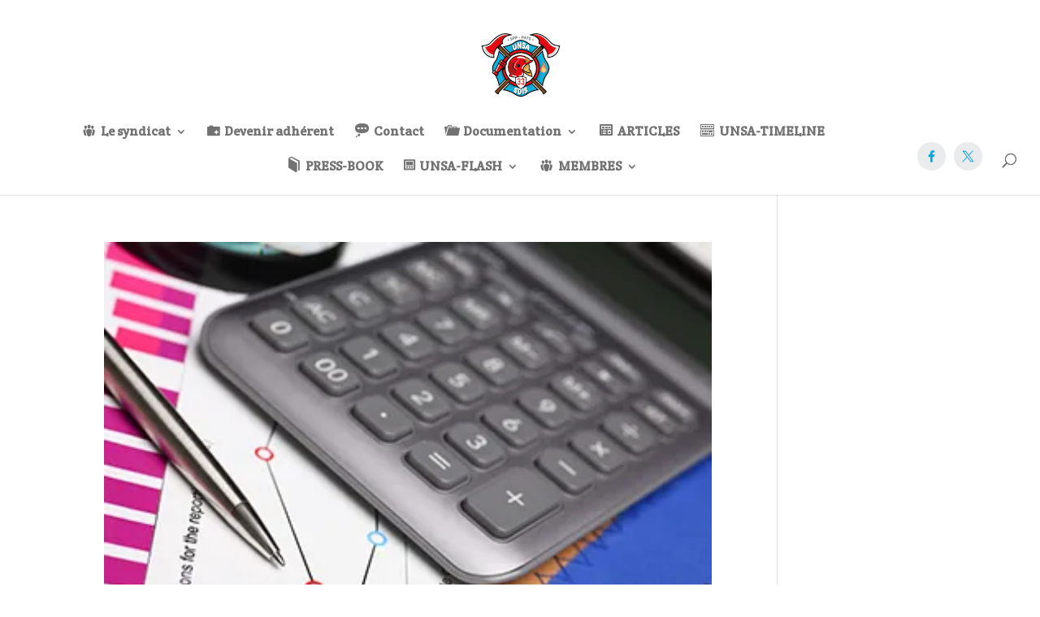

--- FILE ---
content_type: text/css
request_url: https://unsa-sdis33.fr/wp-content/plugins/wp-timelines/css/style.css?ver=7468cb54e881cf6a18783edec55a6887
body_size: 7520
content:
@charset "utf-8";
/* Clearfix */
.exclearfix:before, .exclearfix:after { content: " "; display: table; }
.exclearfix:after { clear: both; }
/*----Basic----*/
.wpex-timeline-list,
.wpex{ font-family:'Source Sans Pro', sans-serif; 
	background-size: cover;
    background-position: top center;
}
.wpex a:focus,
.wpex-timeline-list a:focus{outline:none !important;}
.wpex h2,
.wpex h2 a,
.wpex .timeline-details h2,
.wpex .timeline-details h2{ font-size:20px; font-weight:normal;}
.wpex .wpex-dates a,
.wpex h2,
.wpex h2 a,
.wpex-single-timeline h1.tl-title,
.wpex .timeline-details h2,
.extl-lb .gslide-description.description-right h3,
.wpex .timeline-details h2{font-weight:normal; font-family:'Oswald', sans-serif}
.timeline-details,
.timeline-media{ position:relative; box-sizing:border-box;}
.timeline-media i{ 
	position:absolute;
	top:50%;
	left:50%;
	font-size:18px;
	width:35px;
	height:35px;
	text-align:center;
	line-height:35px;
	border-radius:2px;
	color:#FFFFFF;
	margin-top:-17px;
	margin-left:-17px;
	opacity:0;
	transition:all .3s;
}
.timeline-media:hover i{ opacity:1}
.wpex a:focus{ outline:none !important}
/*----Timeline listing----*/
.wpex-timeline-list .wpex.wpex-timeline,
.wpex-timeline {
	margin: 30px 0 0 0;
	padding: 0;
	list-style: none;
	position: relative;
} 
.wpex-timeline-list ul.wpex-timeline > li,
.wpex-timeline > li{ position:relative; padding-bottom:60px; margin-bottom:-30px; margin-left:0; margin-right:0; list-style: none;}
.wpex-timeline > li:first-child:before{
	content: '';
    position: absolute;
    top: -50px;
    width: 4px;
    background: #E9E9E9;
    left: 150px;
    margin-left: -8px;
	z-index:1;
	height:95px;
}
.wpex-timeline > li:after{
	content: '';
    position: absolute;
    top: 0;
    bottom: 0;
    width: 4px;
    background: #E9E9E9;
    left: 150px;
    margin-left: -8px;
	z-index:1;
	display:block;
}
.no-more.no-end .wpex-timeline > li:last-child:after{ display:none;}
/* The line */
.wpex-timeline:before {
	content: '';
	position: absolute;
	top: 0;
	bottom: 0;
	width: 8px;
	left: 20%;
	margin-left: -8px;
}
.wpex-timeline > li:last-child{ padding-bottom:30px;}
.wpex-timeline-icon{ z-index:9;}
/* The date/time */
.wpex-timeline > li .wpex-timeline-time {
	display: block;
	width: 200px;
	padding-right: 80px;
	position: absolute;
	text-align:center;
	margin-top:-5px;
}
.wpex-timeline > li .wpex-timeline-time span { display: block;}

.wpex-timeline > li .wpex-timeline-time span.info-h {
	font-size: 12px;
	color: #9c9c9c;
}
.wpex-timeline > li .wpex-timeline-time .info-img{
	height: 80px;
    width: 80px;
    border-radius: 2px;
    overflow: hidden;
	display:inline-block;
	box-shadow: 0 0 0 1px rgba(0,0,0,0.15);
	border: 3px solid #fff;
}
.wpex-timeline > li .wpex-timeline-time span:first-child img{ height:100%; width:auto; max-width: none;}
.wpex-timeline > li .wpex-timeline-time span:last-child {
	font-size: 20px;
	color: #00BCD4;
}
.wpex-timeline > li:nth-child(odd) .wpex-timeline-time span:last-child {}
/* --Right content-- */
.wpex-timeline > li .wpex-timeline-label {
	margin: 0 0 0 200px;
	background: #fff;
	color: #101010;
	padding: 27px 30px;
	font-size: 13px;
	font-weight: 300;
	line-height: 1.4;
	position: relative;
	border-radius: 3px;
	webkit-box-shadow: 0 1px 1px 0 rgba(0,0,0,0.15);
    box-shadow: 0 1px 1px 0 rgba(0,0,0,0.15);
	border: 1px solid rgba(0,0,0,0.15);
	border-left:4px solid #00BCD4;
}
.wpex-timeline > li .wpex-timeline-label .timeline-media{ width:33%; display:inline-block; float:left}
.wpex-timeline > li .wpex-timeline-label .timeline-media + div{ width:67%; display:inline-block; float:left; padding-left:15px;}
.wpex-timeline > li .wpex-timeline-label p + .wptl-more-meta{ margin-top:15px;}
.wpex-timeline-list .wpex-timeline > li .wpex-timeline-label .tlct-shortdes > p,
.wpex-timeline-list .wpex-timeline > li .wpex-timeline-label .timeline-details > p{ margin-bottom:0;}
.wpex-timeline > li .wpex-timeline-label h2 a{ text-decoration:none; box-shadow: none; color:#101010}
/* The triangle */
.show-wide_img .wpex-timeline > li .wpex-timeline-time span.tll-date:before,
.wpex-timeline > li .wpex-timeline-label:before {
	right: 100%;
	border: solid transparent;
	content: " ";
	height: 0;
	width: 0;
	position: absolute;
	pointer-events: none;
	border-right-color: #00BCD4;
	border-width: 12px;
	top: 10px;
}
/* The icons */
.wpex-timeline > li .wpex-timeline-icon .fa {
	width: 40px;
	height: 40px;
	speak: none;
	font-style: normal;
	font-variant: normal;
	text-transform: none;
	font-size: 25px;
	line-height: 40px;
	-webkit-font-smoothing: antialiased;
	position: absolute;
	background: #00BCD4;
	color: #fff;
	border-radius: 50%;
	box-shadow: 0 0 0 3px #E9E9E9;
	text-align: center;
	left: 150px;
	top: 0;
	margin: 0 0 0 -25px;
	z-index:9;
}
.wpex-timeline > li .wpex-timeline-time a{ box-shadow:none; text-decoration:none;}
/*-- Center alignment --*/
.wpex-timeline.style-center > li .wpex-timeline-icon .fa{ margin-left:-20px}
.wpex-timeline.style-center > li:after,
.wpex-timeline.style-center > li:first-child:before{ margin-left:-3px;}
.wpex-timeline > li .wpex-timeline-label .timeline-details > p{ line-height:1.6; margin-top: 8px; margin-bottom:15px;}
/*-- Style icon only--*/
.wpex-timeline-list.show-icon .wpex-timeline > li:after,
.wpex-timeline-list.show-icon .wpex-timeline > li:first-child:before{ width:3px; background-color:#00BCD4;}
.wpex-timeline-list.show-icon li .wpex-timeline-time .info-img{ display:none}
.wpex-timeline-list.show-icon li .wpex-timeline-icon .fa{ width:15px; height:15px; box-shadow:0 0 0 2px #fff; margin-left:-14px; background-color:#00BCD4; top: 30px; line-height:.3; font-size:50px;}
.wpex-timeline-list.show-icon li .wpex-timeline-icon .fa.no-icon{ font-size:60px;}
.wpex-timeline-list li .wpex-timeline-icon .fa.no-icon:before,
.wpex-timeline-list.show-icon li .wpex-timeline-icon .fa.no-icon:before{ color:transparent;}
.wpex-timeline-list.show-icon .wpex-timeline > li .wpex-timeline-label:before{ top:23px}
.wpex-timeline-list.show-icon li .wpex-timeline-icon .fa:before{ margin-left:-120px; color:#00BCD4; }
.wpex-timeline-list.show-icon .wpex-timeline > li .wpex-timeline-label{ border-left: 1px solid rgba(0,0,0,0.15)}
.wpex-timeline-list.show-icon .wpex-timeline > li .wpex-timeline-label:after {
    position: absolute;
    top: 24px;
    left: -11px;
    display: inline-block;
    border-top: 11px solid transparent;
    border-left: 11px solid #fff;
    border-right: 0 solid #fff;
    border-bottom: 11px solid transparent;
    border-left-width: 0;
    border-right-width: 11px;
    content: " ";
}
.wpex-timeline-list.show-icon .wpex-timeline > li .wpex-timeline-label:before{ border-right-color: rgba(0,0,0,0.15);}
.wpex-timeline-list.left-tl .wpex-timeline > li .wpex-content-left,
.wpex-timeline-list.show-icon .wpex-timeline > li .wpex-content-left{ float:left; width:40%; margin-top:-5px;}
.wpex-timeline-list.show-icon .wpex-timeline > li .wpex-content-left .wpex-leftdate + a{ margin-top:10px}
.wpex-timeline-list.show-icon .wpex-timeline.style-center > li .wpex-content-left .wpex-leftdate{padding: 15px 30px; background:#00BCD4; border-top-left-radius: 3px; border-top-right-radius: 3px; color:#FFFFFF;}
.wpex-timeline-list.left-tl .wpex-timeline > li .wpex-content-left + .timeline-details,
.wpex-timeline-list.show-icon .wpex-timeline > li .wpex-content-left + .timeline-details{ float:right; width:60%; padding-left:30px;}
.wpex-timeline-list.show-icon .wpex-timeline > li .wpex-content-left .tlday{ font-size:70px; float:left; line-height:1; margin-top:-5px; margin-right:15px}
.wpex-timeline-list.show-icon .wpex-timeline > li .wpex-content-left .wpex-leftdate div span{ line-height:1.3; font-size:24px;}
.wpex-timeline-list.show-icon .wpex-timeline > li .wpex-content-left .wpex-leftdate div span:first-child{ display:block; font-size:16px; margin-bottom:3px; padding-top:3px;}
@media(max-width:767px){
    .wpex-timeline-list.left-tl .wpex-timeline > li .wpex-content-left + .timeline-details, 
    .wpex-timeline-list.show-icon .wpex-timeline > li .wpex-content-left + .timeline-details,
	.wpex-timeline-list.left-tl .wpex-timeline > li .wpex-content-left, 
	.wpex-timeline-list .wpex-timeline > li .wpex-content-lef{ width:100%; padding:0}
}
.wpex-timeline-list.show-icon .wpex-timeline.style-center > li .wpex-timeline-label:after{border-right-color:#00BCD4;}
.wpex-timeline-list.show-icon .style-center > li .wpex-content-left + .timeline-details,
.wpex-timeline-list.show-icon .style-center > li .wpex-content-left{ width:100%; display:inline-block; padding-left:0}
.wpex-timeline-list.show-icon .style-center > li .wpex-content-left + .timeline-details{ margin-bottom:7px;}
.wpex-timeline-list.show-icon .style-center > li .wpex-timeline-label{ padding:0}
.wpex-timeline-list.show-icon .style-center > li .wpex-timeline-label .timeline-details{ padding:17px 30px;}
.wpex-timeline-list.show-icon .style-center > li .wpex-content-left{ margin:0; margin-bottom:10px;}
.wpex-timeline-list.show-icon .style-center .timeline-details .img-left{ display:inline-block; width:40%; float:left; margin:0 20px 5px 0; box-shadow:none;}
.wpex-timeline-list.show-icon li .wpex-content-left .info-img img,
.wpex-timeline-list.show-icon .timeline-details .img-left img{ border-radius:2px;}
.wpex-timeline-list.show-icon .style-center li .wpex-timeline-icon .fa{ margin-left:-9px;}
.wpex-timeline-list.show-icon .style-center > li:nth-child(odd) .wpex-timeline-label{border: 1px solid rgba(0,0,0,0.15);}
.wpex.wptl-dark .wpex-content-left *{ color:#FFFFFF;}
.wpex .wpex-content-left .wpex-leftdate + a { width:100%; margin-top:0; display:inline-block; box-shadow:none; position:relative;}
.wptl-readmore-center{ text-align:right; margin-top:15px;}
li .wptl-readmore-center > a { box-shadow:none; font-size:12px; color:#101010;}
li .wptl-readmore-center > a:hover{ text-decoration:none;}
@media(min-width:768px){
	.wpex-timeline-list .style-center > li:nth-child(odd) .wptl-readmore-center{ margin-right:55%; float:none;}
	.wpex-timeline.style-center > li .wpex-timeline-label{margin-left:55%; margin-right:0}
	.wpex-timeline.style-center > li:nth-child(odd) .wpex-timeline-label{ margin-right:55%; margin-left:0; border:1px solid rgba(0,0,0,0.15); border-right: 4px solid #00BCD4;}
	.wpex-timeline-list.show-icon .style-center > li:nth-child(odd) .wpex-timeline-icon .fa:before{ margin-right:-120px; margin-left:auto;}
	.show-wide_img .wpex-timeline > li:nth-child(even) .wpex-timeline-time span.tll-date:before,
	.wpex-timeline.style-center > li:nth-child(odd) .wpex-timeline-label:before {
		left: 100%;
		right: 0;
		border-right-color: transparent;
		border-left-color: #00BCD4;
	}
	.wpex-timeline-list.show-icon .style-center > li:nth-child(odd) .wpex-timeline-label:before{border-left-color: rgba(0,0,0,0.15);border-right-color: rgba(0,0,0,0);}
	.wpex-timeline-list.show-icon .style-center > li:nth-child(odd) .wpex-timeline-label:after{ right:-11px; border-left-width:11px;  border-right-width:0; left:auto; border-left-color:#00BCD4}
	.wpex-timeline.style-center > li:after,
	.wpex-timeline.style-center > li:first-child:before,
	.wpex-timeline.style-center > li .wpex-timeline-icon .fa{ left:50%;}
	.wpex-timeline.style-center > li .wpex-timeline-time{width:200px; right:50%; padding-right:50px; text-align:center;}
	.wpex-timeline.style-center > li:nth-child(odd) .wpex-timeline-time{left:50%; padding-right:0; padding-left:50px; text-align: center;}
}
/*--Slider timeline--*/
.wpex ul,
.wpex .hor-container ul.horizontal-nav,
.wpex .wptl-item{ padding:0; margin:0}
.wpex .wptl-readmore{ display:block; margin-bottom: 0; width:100%; float:left;}
.wpex .timeline-details .wptl-readmore > a{ box-shadow:none; background-color: transparent; color:#101010; font-weight:bold; margin:0; padding: 11px 14px; border:0; display:inline-block; transition:all .2s; line-height:1.2;  border-radius:2px; text-decoration: none; font-size: 12px; text-transform:uppercase;border: 2px solid #00BCD4;}
.wpex .timeline-details .wptl-readmore > a:hover{ text-decoration:none;background-color:#00BCD4; color:#FFFFFF;}
.wpex.wptl-dark.wpex .wptl-excerpt:after,
.wpex .wptl-readmore:after{ content:""; display:block; clear:both;}
.wpex .wptl-excerpt{
	display:block;
	float:left;
	margin-bottom: 20px;
    font-size: 13px;
    margin-top: 15px;
    padding-top: 15px;
	width:100%;
}
.wpex h2 + .hidden-date + .wptl-excerpt,
.wpex h2 + .wptl-excerpt{ margin-top:0;border-top: 1px dashed rgba(0, 0, 0, 0.15);}
.wptl-more-meta span a,
.wptl-more-meta span{
    color: #9c9c9c;
	text-decoration:none;
	box-shadow:none;
    font-size: 12px;
    margin-right: 8px;
}
.wptl-more-meta {
    overflow: hidden;
    display: inline-block;
    text-overflow: ellipsis;
    white-space: nowrap;
    width: 100%;
	font-weight: normal;
}
.wpex-timeline > li .wpex-timeline-label h2{
	margin-top: 0px;
	margin-bottom:15px;
	font-weight: normal;
	text-transform: uppercase;
}
.wpex .wptl-item .wpex-timeline-label .wptl-more-meta i{ 
	margin-right: 8px;
}
.wpex .wptl-readmore > a{ text-transform:capitalize;}
.wpex-timeline-list.wpex .timeline-media > a{ display:inline-block; box-shadow:none;}
.center-tl:not(.show-simple) .wpex-timeline .tlct-shortdes > h2 + p{ margin-top:10px}
/*--filter--*/
.wpex-timeline-list{ position:relative; padding-top:21px;}
.wpex-filter{ position:fixed; transition:all .3s; top:20%; right:0; opacity:0; max-height:80%;}
.wpex-filter div{ max-height:80vh; overflow-y:auto;}
.wpex-filter > .fa{ position:absolute; top:0; line-height:1; font-size:18px; padding: 9px 13px; background:#00BCD4; left:0; color:#FFFFFF; cursor:pointer; border:0;}
.wpex-filter.active > .fa{ left:-45px}
.wpex-filter.show-filter > .fa.fa-angle-double-left:before{content:"\f101";}
.wpex-filter.active{ opacity:1; background:#FFFFFF}
.wpex-filter span{
	display: block;
    padding: 5px 14px;
    margin-bottom: 1px;
    line-height: 1.6;
    border-left: 3px solid #00BCD4;
	font-size:12px;
	cursor:pointer;
	font-weight:bold;
}
.wpex-filter span.active{ color:#00BCD4}
.wpex-loadmore {
    display: inline-block;
    width: 100%;
    text-align: center;
    margin: 30px 0;
}
.left-tl .wpex-loadmore{ width:280px}
.wpex-tltitle.wpex-loadmore{ margin-bottom:20px;}
.wpex-tltitle.wpex-loadmore .yft + span{ display:none;}
.wpex-endlabel.wpex-loadmore span,
.wpex-tltitle.wpex-loadmore span,
.wpex-loadmore .loadmore-timeline {
    padding: 10px 18px;
    font-size: 12px;
	font-weight:bold;
    text-transform: uppercase;
    transition: all .3s;
    line-height: 1.7em;
    padding-top: 11px;
    display: inline-block;
    text-decoration: none;
    float: none;
	background:#00BCD4;
	box-shadow:none;
	color:#FFFFFF;
	border-radius:2px;
	white-space:nowrap;
}
.wpex-endlabel{ display:block}
.hidden-date,
.wpex-loadmore.hidden{ display:none;}
.wpex-loadmore:not(.hidden) + .wpex-endlabel{ display:none;}
.wpex-loadmore .loadmore-timeline span:not(.load-tltext) {
    width: 4px;
    height: 4px;
    border-radius: 50%;
    background-color: #FFFFFF;
    display: inline-block;
    vertical-align: middle;
}
.wpex-loadmore .loadmore-timeline.disable-click{pointer-events: none;}
.wpex-loadmore .loadmore-timeline span:not(.load-tltext){
    width: 4px;
    height: 4px;
	border-radius:50%;
    background-color: #FFFFFF;
    display: inline-block;
    vertical-align: middle;
}
.wpex-loadmore .loadmore-timeline.loading span:not(.load-tltext){
	display: inline-block;
}
.wpex-loadmore .loadmore-timeline span:not(.load-tltext):nth-child(2){margin-left:10px;}
.wpex-loadmore .loadmore-timeline.loading span:not(.load-tltext):nth-child(2) {animation: wpexloading_ef 0.5s ease-in-out 0.2s infinite alternate; -webkit-animation: wpexloading_ef 0.5s ease-in-out 0.2s infinite alternate;}
.wpex-loadmore .loadmore-timeline.loading span:not(.load-tltext):nth-child(3) {animation: wpexloading_ef 0.5s ease-in-out 0.35s infinite alternate; -webkit-animation: wpexloading_ef 0.5s ease-in-out 0.35s infinite alternate;}
.wpex-loadmore .loadmore-timeline.loading span:not(.load-tltext):nth-child(4) {animation: wpexloading_ef 0.5s ease-in-out 0.5s infinite alternate; -webkit-animation: wpexloading_ef 0.5s ease-in-out 0.5s infinite alternate;}
@keyframes wpexloading_ef {
	0% {
		opacity:0;
	}
	100% {
		opacity:1;
	}
}
@-webkit-keyframes wpexloading_ef {
	0% {
		opacity:0;
	}
	100% {
		opacity:1;
	}
}
.scroll-effect,
.wpex-timeline-list ul.wpex > li.de-active.active.scroll-effect,
.wpex-timeline-list ul.wpex > li.de-active{opacity: 0; transition: all .2s;}
.scroll-effect.animated,
.wpex-timeline-list ul.wpex > li.de-active.active{ opacity:1;}
.wptl-embed{ width:100%; text-align:center;}
.wpex-timeline-list.show-icon.left-tl .wptl-embed{ margin-top:15px;}
.wptl-embed > iframe, .wptl-embed > embed, .wptl-embed > source, .wptl-embed > object{ max-height:320px; margin:0 auto; margin-bottom:20px;}
.style-center .wptl-embed > iframe, .style-center .wptl-embed > embed, .style-center .wptl-embed > source, .style-center .wptl-embed > object{ max-height:200px;}
.wpex-content-left .wptl-embed > iframe, .wpex-content-left .wptl-embed > embed, .wpex-content-left .wptl-embed > source, .wpex-content-left .wptl-embed > object{
	max-height:175px;
	margin-bottom:0
}
/*--Flat Style--*/
.wpex-timeline-list.flat-style.show-icon .wpex-timeline.style-center > li .wpex-content-left .wpex-leftdate,
.wpex-timeline-list.flat-style .wpex-timeline > li .wpex-timeline-label,
.wpex-timeline-list.flat-style .wpex-endlabel.wpex-loadmore span, 
.wpex-timeline-list.flat-style .wpex-tltitle.wpex-loadmore span, 
.wpex-timeline-list.flat-style .wpex .timeline-details .wptl-readmore > a,
.wpex-timeline-list.flat-style .wpex-loadmore .loadmore-timeline{ border-radius:0; box-shadow:none;}
.flat-style:not(.left-tl) .wpex-timeline li .wpex-timeline-label{
}
.wpex-timeline-list.flat-style .wpex-timeline li .wpex-timeline-label{
	background: #ffffff; 
}
.wpex-timeline-list.flat-style.show-icon:not(.left-tl) .wpex-timeline li .wpex-timeline-label{ box-shadow: 0 0 1px 1px rgba(0,0,0,0.15);}
.flat-style:not(.show-icon) .wpex-timeline > li .wpex-timeline-icon .fa{
	box-shadow: 0 0 0 1px #E9E9E9;
	border: 3px solid #fff;
	line-height:36px;
}
.flat-style:not(.left-tl) .wpex-timeline li:nth-child(even) .wpex-timeline-label{}
.wpex-timeline-list.flat-style.show-icon li .wpex-content-left .info-img img, 
.wpex-timeline-list.flat-style.show-icon .timeline-details .img-left img,
.wpex-timeline-list.flat-style .wpex-timeline > li .wpex-timeline-icon .fa,
.wpex-timeline-list.flat-style .wpex-timeline > li .wpex-timeline-time .info-img{ border-radius:0;}
.wpex-timeline-list.flat-style.show-icon .style-center > li .wpex-timeline-label{ border:0; background:#fff;}
.wpex-timeline-list.flat-style:not(.left-tl).show-icon .wpex-timeline > li .wpex-timeline-label{ border-left:0;}
.tlmobile-visible{ display:none !important;}
.img-left.tlmobile-visible{ box-shadow:none; margin-bottom:5px;}
@media(max-width:767px){
	.wpex-loadmore { width: 280px;}
	.wpex-timeline-list.show-icon .wpex-timeline > li .wpex-content-left{ width:100%; }
	.wpex-timeline-list.show-icon .wpex-timeline > li .wpex-content-left img{ margin-bottom:30px;}
	.wpex-timeline-list.show-icon .wpex-timeline:not(.style-center) > li .wpex-content-left + .timeline-details{ width:100%; float:left; padding-left:0;}
}
@media(max-width:520px){
	.left-tl .wpex-loadmore,
	.wpex-loadmore { width: 100px;}
	.tlmobile-visible{ display:inline-block !important;}
	.wpex-timeline-list:not(.show-wide_img):not(.show-simple) .wpex-timeline > li .wpex-timeline-time,
	.wpex-timeline-list.show-icon:not(.show-wide_img):not(.show-simple) li .wpex-timeline-icon .fa:before{ opacity:0}
	.wpex-timeline > li:first-child:before,
	.wpex-timeline > li .wpex-timeline-icon .fa,
	.wpex-timeline > li:after{ left:50px;}
	.wpex-timeline > li .wpex-timeline-label{ margin-left:100px;}
	.wpex-timeline-list.show-icon .style-center .timeline-details .img-left{ width:100%;}
}
/* -- filter bar -- */
.wpex-timeline-list .wpex-taxonomy-filter{
	text-align: center;
    padding: 20px 30px;
	font-size:13px;
	margin:0;
}
.wpex-timeline-list .wpex-taxonomy-filter li.item-pr{ list-style:none; display:inline-block; padding:6px 17px; line-height:1.6; border: 1px solid rgba(0,0,0,0.15); margin-right: 5px; margin-bottom: 5px; border-radius: 2px;position: relative;}
.wpex-timeline-list .wpex-taxonomy-filter li{transition: background .2s; font-size: inherit; cursor: pointer;background: #fff;}
.wpex-timeline-list .wpex-taxonomy-filter li:hover,
.wpex-timeline-list .wpex-taxonomy-filter li.active { background: #eee;}
.wptl-filter-box {text-align: center;}
.wptl-filter-box select{
	padding: 7px 15px;width: auto;display: inline-block;margin: 30px 0; font-size: 13px; font-family: inherit; line-height: 1.4;
}
.wptl-filter-box select.wpex-taxonomy-select{ display: none; }
@media(max-width:767px){
	.wptl-filter-box select.wpex-taxonomy-select{ display: inline-block; }
	.wpex-timeline-list .wpex-taxonomy-filter{ display: none; }
}
/* New child cat*/
.wpex-timeline-list .wpex-taxonomy-filter li ul {
    transform: scaleY(0);
    transform-origin: top;
    transition: transform 0.26s ease;
    list-style: none;
    position: absolute;
    top: calc(100% + 1px);
    left: -1px;
    padding: 0;
    margin: 1px 0 0 0;
    border: 1px solid #ddd;
    border-radius: 2px;
}
.wpex-timeline-list .wpex-taxonomy-filter li:hover > ul {
    transform: scaleY(1);
    z-index: 99;
    background: #fff;
}
.wpex-timeline-list .wpex-taxonomy-filter li ul li {
    list-style: none; margin: 0; padding: 6px 17px;border: 0;cursor: pointer;white-space: nowrap;min-width: 170px; border-radius: 0;position: relative;transition: background .2s;line-height:1.6;text-align: left;
}
.wpex-timeline-list .wpex-taxonomy-filter li ul ul {
    position: absolute;transform: scaleX(0);transform-origin: left;transition: transform 0.26s ease;list-style: none;position: absolute;margin: 0;top: 15px;left: 100%;padding: 0;
}
.extl-caret {
    display: inline-block;
    width: 0;height: 0;margin-left: 2px;vertical-align: middle;
    border-top: 4px solid;
    border-right: 4px solid transparent;
    border-left: 4px solid transparent;
    margin-left: 10px;
}
.wpex-timeline-list .wpex-taxonomy-filter li ul .extl-caret {
    position: absolute;
    top: 50%;
    margin-top: -2px;
    right: 10px;
    -ms-transform: rotate(-90deg);
    -webkit-transform: rotate(-90deg);
    transform: rotate(-90deg);
    animation: none;
}
/*-loading-*/
.wpex-loading{ position: absolute; top:30%; left:50%; margin-top:-20px; margin-left:-27px; opacity:0; transition:all .3s}
.wpex-timeline-list.loading > *:not(.wpex-loading):not(.wptl-filter-box):not(.year-ft){ opacity: 0;}
.wpex-timeline-list.loading .wpex-loading{ opacity:1; z-index:9999}
.wpex-timeline-list .wpex-spinner,
.wpex-spinner {
  margin: 100px auto;
  width: 50px;
  height: 40px;
  text-align: center;
  font-size: 10px;
}
.wpex-spinner > div {
	background-color: #00BCD4;
	height: 100%;
	width: 6px;
	display: inline-block;
	-webkit-animation: sk-stretchdelay 1.2s infinite ease-in-out;
	animation: sk-stretchdelay 1.2s infinite ease-in-out;
}
.wpex-spinner .rect2 {
	-webkit-animation-delay: -1.1s;
	animation-delay: -1.1s;
}
.wpex-spinner .rect3 {
	-webkit-animation-delay: -1.0s;
	animation-delay: -1.0s;
}
.wpex-spinner .rect4 {
	-webkit-animation-delay: -0.9s;
	animation-delay: -0.9s;
}
.wpex-spinner .rect5 {
	-webkit-animation-delay: -0.8s;
	animation-delay: -0.8s;
}
@-webkit-keyframes sk-stretchdelay {
	0%, 40%, 100% { -webkit-transform: scaleY(0.4) }  
	20% { -webkit-transform: scaleY(1.0) }
}
@keyframes sk-stretchdelay {
	0%, 40%, 100% { 
	  transform: scaleY(0.4);
	  -webkit-transform: scaleY(0.4);
	}  20% { 
	  transform: scaleY(1.0);
	  -webkit-transform: scaleY(1.0);
	}
}
/*- feature item in list-*/
.wpex-timeline-list li.wptl-feature{ padding-top: 60px;}
.wpex-timeline-list li.wptl-feature .wpex-timeline-icon i{ top:60px;}
.wpex-timeline-list.no-more.no-end li.wptl-feature:last-child:after{ display:block; height:90px;}
.wpex-timeline-list.show-icon li.wptl-feature .wpex-timeline-icon i{ top:90px;}
.wpex-timeline-list.center-tl .wptl-feature-name{position: absolute; top: 0; left: 50%;}
.wpex-timeline-list.left-tl .wptl-feature-name{ position:absolute; left:142px; top: 5px;}
.wpex-timeline-list .wptl-feature-name span{left: -50%; position: relative; z-index: 10;}
.wpex-timeline-list .wptl-feature-name span{padding: 4px 20px; border: 2px solid #E9E9E9; background: #fff; border-radius:3px; }
.wpex-timeline-list.flat-style:not(.left-tl) .wptl-feature-name span,
.wpex-timeline-list.left-tl.flat-style .wptl-feature-name{border-radius:0;}
.wpex-timeline-list .wptl-feature-name span{font-size:20px; font-family: 'Oswald', sans-serif; line-height:1; }
.wpex-timeline-list.show-icon .wptl-feature-name span{ border-color:#00BCD4;}
.wpex-timeline-list:not(.show-icon) .wptl-feature-name span{ background-color:#00BCD4; color:#FFFFFF;}
@media(max-width:767px){
	.wpex-timeline-list.center-tl .wptl-feature-name{ left:150px;}
}
@media(max-width:520px){
	.wpex-timeline-list.center-tl .wptl-feature-name,
	.wpex-timeline-list .wptl-feature-name{ left:50px;}
	.wpex-timeline-list.left-tl .wptl-feature-name{ left:42px;}
	.wpex-timeline-list .wptl-feature-name span{ white-space: nowrap;}
}
/*2.1*/
.wpex-timeline > li:first-child:before,
.wpex-timeline > li:after{ margin-left:-7px;}
.wpex-timeline > li:first-child:before,
.wpex-timeline > li:after{ width:3px;}
.wpex-timeline-list:not(.show-icon) .wpex-timeline.style-center > li:after, .wpex-timeline-list:not(.show-icon) .wpex-timeline.style-center:not(.show-icon) > li:first-child:before{ margin-left:-1px;}
.slick-lightbox .ex_s_lick-prev{ left: 20px;
	opacity: .6;
	transition: all .3s ease;
}
.slick-lightbox .ex_s_lick-next{ right: 20px;
	opacity: .6
    transition: all .3s ease;
}
.slick-lightbox:hover .ex_s_lick-prev,
.slick-lightbox:hover .ex_s_lick-next{
    opacity: 1;
	z-index: 9;
}
.slick-lightbox .ex_s_lick-slide{ outline:none;}
.wptl-lightbox span.info-img{ position:relative;display:inline-block}
.wptl-lightbox .info-img:before,
.wptl-lightbox .il-img:before,
.wptl-lightbox .ful-img:before,
.wptl-lightbox span.info-img:before {
    content:"";
    position: absolute;
    top: 0;
    right: 0;
    left: 0;
    bottom: 0;
    background: #000;
    opacity: 0;
    transition: all .2s;
}
.wptl-lightbox .info-img:after,
.wptl-lightbox .ful-img:after,
.wptl-lightbox .il-img:after,
.wptl-lightbox span.info-img:after{ 
    content: "\f002";
    font: normal normal normal 16px/1 FontAwesome; 
    position:absolute; 
    top:50%;
    margin-top:-7px;
    left:50%;
    margin-left:-7px;
    color:#fff;
    opacity: 0;
    transition: all .2s;
}
.wptl-lightbox .ful-img{ position:relative;}
.wptl-lightbox .info-img:hover:after,
.wptl-lightbox .il-img:hover:after,
.wptl-lightbox a:hover .ful-img:after,
.wptl-lightbox span.info-img:hover:after{opacity: 1;}
.wptl-lightbox .info-img:hover:before,
.wptl-lightbox .il-img:hover:before,
.wptl-lightbox a:hover .ful-img:before,
.wptl-lightbox span.info-img:hover:before{opacity: 0.5;}
/**/
.wpex-timeline-list.show-icon.tlfull-image .style-center .timeline-details .img-left{ width:100%;margin: 0 0 20px 0;}
.wpex-timeline-list.show-icon.tlfull-image li .wpex-content-left .info-img img,
.wpex-timeline-list.show-icon.tlfull-image .timeline-details .img-left img{ border-radius:0px;}
/*--3.0--*/
.show-wide_img.left-tl .wpex-timeline > li .wpex-timeline-icon .fa,
.wpex-timeline-list.show-simple li .wpex-timeline-icon i,
.wpex-timeline-list:not(.show-icon) .wpex-timeline > li .wpex-timeline-icon .fa.no-icon{ width:10px; height:10px; top:15px;}
.show-wide_img.left-tl .wpex-timeline > li.wptl-feature .wpex-timeline-icon .fa:not(.no-icon):not(.icon-img){ top:80px;}
.show-wide_img.left-tl .wpex-timeline > li .wpex-timeline-icon .fa{ left:164px;}
.wpex-timeline-list:not(.show-icon) .wpex-timeline.style-center > li .wpex-timeline-icon .fa.no-icon{margin-left: -5px;}
/*----Style wide image----*/
.show-wide_img .wpex-timeline.style-center > li .wpex-timeline-label,
.show-wide_img .wpex-timeline > li .wpex-timeline-label{ border:0; padding:0; border-radius:0;}
.show-wide_img .wpex-timeline > li .wpex-timeline-label:before{ display:none;}
.show-wide_img .wpex-timeline > li .wpex-timeline-label .tlct-shortdes{ padding:20px;}
.show-wide_img .wpex-timeline > li .wpex-timeline-label .tlct-shortdes h2{ text-transform:capitalize;}
.show-wide_img .wpex-timeline > li .wpex-timeline-label .tlct-shortdes h2 + .wptl-more-meta{ margin-top:7px;}
.show-wide_img .wpex-timeline > li .wpex-timeline-label .tlct-shortdes > p{ padding:0; margin:0; margin-top:7px;}
.show-wide_img .wpex-timeline > li .wpex-timeline-time span.tll-date{
	webkit-box-shadow: 1px 1px 1px 0 rgba(0,0,0,0.15); 
	box-shadow: 1px 1px 1px 0 rgba(0,0,0,0.15); background: #00BCD4; color:#FFFFFF; position:relative; text-align:left;
	padding:8px 15px; line-height:1;
}
.show-wide_img .wpex-timeline > li:nth-child(even) .wpex-timeline-time span.tll-date{ text-align: right;}
.show-wide_img .wpex-timeline > li .wpex-timeline-time{ margin-top:0}
.show-wide_img .wpex-timeline > li .wpex-timeline-time span.tll-date:before{ border-width:8px; top:50%; margin-top:-8px;}
.show-wide_img .wpex-timeline-list .wptl-feature-name span{ border-radius:0;}
.show-wide_img .wpex-loadmore{ margin-top:28px;}
.wpex-timeline-list.show-simple ul.wpex-timeline > li,
.show-wide_img.wpex-timeline-list ul.wpex-timeline > li, .show-wide_img .wpex-timeline > li{ margin-bottom:-28px;}
.show-wide_img.wpex-timeline-list.left-tl ul.wpex-timeline > li, .show-wide_img .wpex-timeline > li{ padding-bottom:80px;}
.show-wide_img .wptl-embed > *{ width:100%; margin-bottom:0}
.show-wide_img.left-tl .wpex-timeline > li .wpex-timeline-time{ left:200px; z-index:99; width:auto;}
.wpex-timeline-list.show-wide_img.left-tl .wpex-timeline > li .wpex-timeline-time span.tll-date:before{
	border-left-color: transparent; left: -16px; right: auto;
    border-right-color: #00BCD4;
}
.show-wide_img.left-tl .wpex-timeline > li .wpex-timeline-icon .fa:not(.no-icon):before{margin-left: -120px; color: #00BCD4; line-height:10px; font-size:50px;}
/*--Bg style--*/
.wpex-timeline-list.show-bg .style-center > li .wpex-content-left + .timeline-details,
.wpex-timeline-list.show-bg .style-center > li .wpex-content-left{ margin-bottom:0;}
.wpex-timeline-list.show-bg  .timeline-details{background-size: cover; background-position: center center; background-attachment:fixed;}
.wpex-timeline-list.show-bg .timeline-details .bg-inner{ padding:20px;
    background: -moz-linear-gradient(-45deg, rgba(255,255,255,1) 0%, rgba(255,255,255,0) 55%), rgba(255,255,255,.8);
    background: -webkit-gradient(linear, left top, right bottom, color-stop(0%,rgba(255,255,255,1)), color-stop(55%,rgba(255,255,255,0))), rgba(255,255,255,.8);
    background: -webkit-linear-gradient(-45deg, rgba(255,255,255,1) 0%,rgba(255,255,255,0) 55%), rgba(255,255,255,.8);
    background: -ms-linear-gradient(-45deg, rgba(255,255,255,1) 0%,rgba(255,255,255,0) 55%), rgba(255,255,255,.8);
    background: linear-gradient(135deg, rgba(255,255,255,1) 0%,rgba(255,255,255,0) 55%), rgba(255,255,255,.8);
	box-shadow: 0 1px 1px 0 rgba(255, 255, 255, .35);
}
.wpex-timeline-list.show-bg .style-center > li .wpex-timeline-label .timeline-details{ padding:0}
.wpex-timeline-list.show-bg.bg-box .style-center > li .wpex-timeline-label .timeline-details{ padding:15px;}
.wpex-timeline-list.show-wide_img .wpex-timeline > li .wpex-timeline-label .tlct-shortdes > p,
.wpex-timeline-list.show-bg .wpex-timeline > li .wpex-timeline-label .tlct-shortdes > p{
	margin-top: 7px;
    padding-top: 9px;
    border-top: 1px dashed rgba(0, 0, 0, 0.15);
}
.wpex-timeline-list.show-bg .wpex-timeline > li .wpex-timeline-label .tlct-shortdes .wptl-more-meta{ margin-top:3px;}
.wpex-timeline-list.show-wide_img .wpex-timeline > li .wpex-timeline-label .tlct-shortdes h2 +p,
.wpex-timeline-list.show-bg .wpex-timeline > li .wpex-timeline-label .tlct-shortdes h2 +p{ margin-top:9px;}
.wpex-timeline-list.show-wide_img .wpex-timeline > li .timeline-details{ border-top:3px solid #00BCD4;}
.wpex-timeline-list .wptl-embed > *{ max-width:100%;}
.wpex-timeline-list.show-bg .wpex-timeline-label{ padding:0;}
.wpex-timeline-list.show-bg.left-tl li .wpex-timeline-label .timeline-details,
.wpex-timeline-list.show-bg.left-tl li .wpex-timeline-label .wpex-content-left{ width:100%; padding:0;}
.wpex-timeline-list.show-bg.left-tl li .wpex-timeline-label .wpex-content-left{ margin-top:0;}
.wpex-timeline-list.show-bg.left-tl li .wpex-timeline-label .wpex-content-left .wpex-leftdate{ padding:15px 30px; background:#00BCD4; color:#fff;border-top-left-radius: 3px; border-top-right-radius: 3px;}
.wpex-timeline-list.show-icon.show-bg .wpex-timeline > li .wpex-timeline-label:after{ border-right-color:#00BCD4}
/*---Simple style---*/
.wpex-timeline-list.show-simple:not(.show-clean) .wpex-timeline > li:first-child:before{ top:-45px;}
.wpex-timeline-list.show-simple .wpex-timeline > li .wpex-timeline-time{ position:relative; width:auto; left:auto; right:auto; padding:0;}
.wpex-timeline-list.show-simple .wpex-timeline > li .wpex-timeline-label{ padding:0; border:0; box-shadow: none;}
.wpex-timeline-list.show-simple .wpex-timeline > li .wpex-timeline-label:before{ display:none;}
.wpex-timeline-list.show-simple ul li .wpex-timeline-time .tll-date{ padding:5px 13px; background-color:#00BCD4; color:#FFFFFF; line-height:1; margin-top:4px; margin-bottom:20px;}
.wpex-timeline-list.show-simple .wpex-timeline > li .ful-img,
.wpex-timeline-list.show-simple .wpex-timeline > li .tll-date{ display:inline-block;}
.wpex-timeline-list.show-simple .wpex-timeline > li .ful-img{ margin-bottom:20px;}
.wpex-timeline-list.show-simple .wpex-timeline > li .ful-img img{ max-width:100%; height:auto; margin:0 0 0 0;}
.wpex-timeline-list.show-simple .wpex-timeline > li .wptl-readmore-center{ text-align:left;}
.wpex-timeline-list.show-simple span.tll-date:before{ content: ""; width: 30px; height: 2px; background: #E9E9E9; position: absolute; top: 19px; left:-40px;}
.wpex-timeline-list.show-simple li .wpex-timeline-icon i:not(.no-icon){ top:56px;}
.wpex-timeline-list.show-simple .wptl-readmore-center a{ color:#00BCD4;}
.wpex-timeline-list.show-simple .wpex-timeline > li .wpex-timeline-label,
.wpex-timeline-list.show-simple .wpex-timeline > li .wpex-timeline-time .s-date{ text-align:left;}
.wpex-timeline-list.show-simple li .wpex-timeline-icon .fa:not(.no-icon):before{
	margin-left: -120px;
    color: #00BCD4;
}
.wpex-timeline-list.show-simple li .wpex-timeline-icon i.fa.icon-img:before{ margin-left: -120px;}
.wpex-timeline-list.show-simple:not(.left-tl) li .wpex-timeline-icon a i:not(.no-icon){margin-left:-5px;}
.wpex-timeline-list.left-tl:not(.show-icon) li .wpex-timeline-icon a i.fa.no-icon,
.wpex-timeline-list.show-simple.left-tl li .wpex-timeline-icon a i.fa{left: 164px;}
.wpex-timeline-list.show-simple li .wpex-timeline-icon a i.fa:not(.no-icon),
.wpex-timeline-list.show-simple li .wpex-timeline-icon a i.fa.icon-img{ top:15px; font-size: 50px; line-height: .3;}
.wpex-timeline-list.show-simple li.wptl-feature .wpex-timeline-icon a i.fa.no-icon,
.wpex-timeline-list.show-simple li.wptl-feature .wpex-timeline-icon a i.fa{ top:78px;}
.wpex-timeline-list.show-simple .wpex-timeline > li.wptl-feature .wpex-timeline-time{ margin-top:3px;}
.show-simple .wpex-timeline > li .wpex-timeline-label{ background:transparent;}
.show-wide_img.left-tl .wpex-timeline > li .wpex-timeline-icon .fa.icon-img:before,
.wpex-timeline-list ul li .wpex-timeline-icon i.fa.fa-square.icon-img:before{ color:transparent;}
.tlct-shortdes iframe{ max-width:100%;}
/*--- clean style -------*/
.wpex-timeline-list.show-clean .wpex-timeline.style-center > li .il-img{float:right; margin: 0 0 5px 20px;max-width:200px; position:relative; z-index:9 }
.wpex-timeline-list.show-clean  li .il-img img{ border:2px solid #EEEEEE;}
.left-tl.show-clean .wpex-timeline > li .il-img{ float:right; margin: 0 0 5px 20px;max-width:200px}
.wpex-timeline-list.show-clean .wpex-timeline > li h2.tl-title{ display:inline;}
.wpex-timeline-list.show-clean .wpex-timeline-icon{ position:relative; margin-top:10px}
.wpex-timeline-list.show-clean .tlct-shortdes{ padding-top:20px;}
.wpex-timeline-list.show-clean .wpex-timeline-icon:before{ content:""; width:calc(100% - 160px); height:2px; background:#eee; position:absolute; left:-40px; top:3px}
.wpex-timeline-list.show-clean li:last-child .wpex-timeline-icon:after{ content:""; width:3px; height:999px; background:#eee; position:absolute; left:-41px; top:-999px}
.wpex-timeline-list.show-clean .wpex-timeline.style-center > li .wpex-timeline-icon .fa{ left:-40px; right:auto; top:0}
.wpex-timeline-list.show-clean .wpex-timeline > li > div.tl-ani{ position:relative; z-index:9; overflow:hidden;}
.wpex-timeline-list.show-clean .wpex-timeline > li .tll-date{ display:block;}
.wpex-timeline-list.show-clean .wpex-timeline > li .tll-date:before{ display:none;}
.wpex-timeline-list.show-clean .wpex-timeline > li .wpex-timeline-label h2{ text-transform:capitalize; color: #00BCD4;}
.wpex-timeline-list.show-clean.left-tl .wpex-timeline > li .wpex-timeline-icon a i.fa{ left:-36px; top:0}
.wpex-timeline-list.show-clean.left-tl li:last-child .wpex-timeline-icon:after{left: -57px;}
.wpex-timeline-list.show-clean.left-tl .wpex-timeline-icon:before{ left:-50px;    width: calc(100% - 150px); top:4px;}
@media (min-width: 768px){
	.wpex-timeline-list.show-clean:not(.left-tl) .wpex-timeline > li:nth-child(odd) .il-img{float:left; margin: 0 20px 5px 0;}
	.wpex-timeline-list.show-clean:not(.left-tl) li:last-child:nth-child(odd) .wpex-timeline-icon:after{ right:-42px; left:auto;}
	.wpex-timeline-list.show-clean .wpex-timeline.style-center > li:nth-child(odd) .wpex-timeline-icon:before{ right:-40px; left:auto;}
	.wpex-timeline-list.show-clean .wpex-timeline.style-center > li:nth-child(odd) .wpex-timeline-icon .fa{ right:-45px; left:auto;}
	.show-clean .wpex-timeline.style-center > li:nth-child(even) .wpex-timeline-label{ margin-left:50%; padding-left:40px;}
	.show-clean .wpex-timeline.style-center > li:nth-child(odd) .wpex-timeline-label{ margin-right:50%; padding-right:40px;}
	.wpex-timeline-list.show-simple .style-center > li:nth-child(odd) .wpex-timeline-icon a i.fa.icon-img:before,
	.wpex-timeline-list.show-simple .style-center > li:nth-child(odd) .wpex-timeline-icon .fa:not(.no-icon):before {
		margin-right: -120px;
		margin-left: auto;
	}
	.wpex-timeline-list.show-simple:not(.left-tl) li:nth-child(odd) span.tll-date:before{ right: -40px; left:auto;}
	.wpex-timeline-list.show-simple:not(.left-tl) .wpex-timeline > li:nth-child(odd) .wptl-readmore-center{ margin-right:0; text-align:right;}
	.wpex-timeline-list.show-simple:not(.left-tl) .wpex-timeline > li:nth-child(odd) .wpex-timeline-time .s-date,
	.wpex-timeline-list.show-simple:not(.left-tl) .wpex-timeline > li:nth-child(odd) .wpex-timeline-label{ text-align:right;}
}
@media(max-width:767px){
	.left-tl.show-clean .wpex-timeline > li .il-img,
	.wpex-timeline-list.show-clean .wpex-timeline.style-center > li .il-img{ float: none; display: block; position: relative; margin: 0 0 15px 0;}
	.wpex-timeline-list.show-clean .wpex-timeline.style-center > li .wpex-timeline-icon .fa{ left:-50px;}
	.wpex-timeline-list.show-clean li:last-child .wpex-timeline-icon:after{ left:-51px;}
	.show-wide_img.left-tl .wpex-loadmore,
	.show-wide_img .wpex-loadmore { width: 100px;}
	.show-wide_img .tlmobile-visible{ display:inline-none !important;}
	.show-wide_img .wpex-timeline > li .wpex-timeline-time,
	.show-wide_img.left-tl .wpex-timeline > li .wpex-timeline-time,
	.show-wide_img .wpex-timeline-list.show-icon li .wpex-timeline-icon .fa:before{ left: 100px;z-index: 9;width: auto}
	.show-wide_img .wpex-timeline > li:first-child:before,
	.show-wide_img .wpex-timeline > li .wpex-timeline-icon .fa,
	.show-wide_img .wpex-timeline > li:after{ left:50px;}
	.show-wide_img .wpex-timeline > li .wpex-timeline-label{ margin-left:100px;}
	.show-wide_img.wpex-timeline-list .wptl-feature-name { left: 50px;}
	.show-wide_img.left-tl .wpex-timeline > li .wpex-timeline-icon .fa,
	.left-tl:not(.show-simple):not(.show-icon):not(.show-classic) .wpex-timeline > li .wpex-timeline-icon .fa.no-icon{ left:65px;}
	.show-wide_img.left-tl .wpex-timeline > li .wpex-timeline-icon .fa:not(.no-icon):before{ font-size:0;}
}
@media (max-width: 520px){
	.wpex-timeline-list.left-tl:not(.show-icon):not(.show-clean) li .wpex-timeline-icon a i.fa.no-icon, 	
	.wpex-timeline-list.show-simple.left-tl:not(.show-clean) li .wpex-timeline-icon a i.fa,
	.wpex-timeline-list.show-simple.left-tl li .wpex-timeline-icon a i.fa{ left:65px;}
	.wpex-timeline-list.show-simple .wpex-timeline > li .wpex-timeline-icon .fa:before{font-size:0;}
}
/*---- simple bod----*/
.wpex-timeline-list.show-simple.show-simple-bod ul li .wpex-timeline-time .tll-date{ background:transparent; color:#00BCD4; padding: 5px 0 0}
.wpex-timeline-list.show-simple-bod .tlct-shortdes > h2{ display:inline;}
.wpex-timeline-list.show-simple-bod .tlct-shortdes > h2 + p{ margin-top:15px;}
.wpex-timeline-list.show-simple-bod .timeline-details .img-left{
	display: inline-block;
    width: 40%;
    float: left;
    margin: 0 20px 5px 0;
    box-shadow: none;
}
@media (min-width: 768px){
	.wpex-timeline-list.show-simple-bod.left-tl ul li .timeline-details .img-left,
	.wpex-timeline-list.show-simple-bod ul li:nth-child(even) .timeline-details .img-left{ float:right; margin: 0 0 5px 20px;}
}
.wpex-timeline-list.show-simple-bod .timeline-details{ border-bottom:2px solid #E9E9E9; padding-bottom:15px;}
.wpex-timeline-list.show-simple-bod .timeline-details:after{ content: ""; display: block; clear: both;}
.wpex-timeline-list.show-box-color .wpex-timeline > li .wpex-timeline-label{ padding:0}
.wpex-timeline-list.show-box-color.left-tl .wptl-embed{ margin:0;}
.wpex-timeline-list.show-simple:not(.show-simple-bod):not(.show-simple-cent) li:nth-child(odd) .ful-img img{ float:right}
/*--- box---*/
.show-box-color .wpex-timeline > li .wpex-timeline-label:before,
.wpex-timeline-list.show-box-color .wpex-timeline > li .wpex-timeline-label:after{ display:none;}
.wpex-timeline-list.show-box-color .wpex-timeline.style-center > li .wpex-content-left .wpex-leftdate,
.show-box-color .wpex-timeline > li .wpex-timeline-label{ border-radius:0}
.show-box-color .wpex-timeline > li .wpex-timeline-label .timeline-details > a{ box-shadow:none;padding:5px 5px 0 5px;display: inline-block; width: 100%;}
.wpex-timeline-list.show-box-color .style-center > li .wpex-timeline-label .timeline-details{ padding:0;}
.wpex-timeline-list.show-box-color .style-center > li:nth-child(odd) .wpex-timeline-label,
.wpex-timeline-list.show-box-color .style-center > li .wpex-timeline-label{ border: 2px solid #00BCD4;}
.wpex-timeline-list.show-box-color span.info-img{}
.wpex-timeline-list.show-box-color .tlct-shortdes{ padding:15px 18px;}
.wpex-timeline-list.show-box-color .style-center > li .wpex-content-left{ margin:0;}
.show-box-color .tlb-time {padding: 15px 18px; line-height: 1; font-size:20px; display: inline-block; width: 100%; float:left; background:#00BCD4; color:#FFFFFF}
.wpex-timeline-list.show-box-color .style-center > li:nth-child(odd) .wpex-timeline-icon .fa:after,
.wpex-timeline-list.show-box-color li .wpex-timeline-icon i:after {
    content: "";
    width: 24px;
    height: 1px;
    display: block;
	border-bottom: 2px dashed #00BCD4;
    margin-top: -8px;
    margin-left: 19px;
}
.wpex-timeline-list.show-box-color .wptl-feature-name span{ border-radius:0;}
.wpex-timeline-list.show-box-color li .tlb-time > span{ width:50%; display:inline-block; text-transform: capitalize;}
.wpex-timeline-list.show-box-color li .tlb-time > span.tll-date{ float:left;}
.wpex-timeline-list.show-box-color li .tlb-time > span:empty{ display:none;}
.wpex-timeline-list.show-box-color li .tlb-time > span:empty + span{ width:100%;}
.wpex-timeline-list.show-box-color .wpex-timeline > li .wpex-timeline-label h2 a{text-transform: capitalize;}
@media (min-width: 768px){
	.wpex-timeline-list.show-box-color li:nth-child(odd) .tlb-time > span.tll-date{float:right; text-align: right;}
	.wpex-timeline-list.show-box-color li:nth-child(even) .info-h{ text-align:right;}
	.wpex-timeline-list.show-box-color .style-center > li:nth-child(odd) .wpex-timeline-icon .fa:after{ margin-left:-29px;}
}
@media (max-width: 767px){
	.wpex-timeline-list.show-box-color li .tlb-time > span{ width:100%; text-align:left;}
}
/*--- cent---*/
.wpex-timeline-list.show-simple.show-simple-cent ul li .wpex-timeline-time .tll-date{padding: 5px 10px; border:2px solid;}
.wpex-timeline-list.show-simple-cent .tlct-shortdes h2{ text-transform:capitalize; line-height:1}
.wpex-timeline-list.show-simple-cent .tlct-shortdes h2 + p{ margin-top:5px;}
@media (min-width: 768px){
	.wpex-timeline-list.show-simple-cent .timeline-details .img-left {
		width: 40%;
		float: right;
		margin:0;
		padding: 0 0 5px 20px;
	}
	.wpex-timeline-list.show-simple-cent.left-tl ul li .timeline-details .img-left,
	.wpex-timeline-list.show-simple-cent ul li:nth-child(even) .timeline-details .img-left {
		float: left; margin:0;
		padding: 0 20px 5px 0;
	}
}
/*--fix--*/
.wpex-timeline-list.show-simple .wpex-timeline > li .wpex-timeline-time{ text-align: right;}
.wpex-timeline-list.show-simple.left-tl .wpex-timeline > li .wpex-timeline-time,
.wpex-timeline-list.show-simple .wpex-timeline > li:nth-child(even) .wpex-timeline-time {
    text-align: left;
}
.wpex .wptl-more-meta + .wptl-excerpt{ margin-top:0; padding-top:0;}
/*--gallery--*/
.extl-gallery-carousel ul.ex_s_lick-dots {
    position: absolute;
    bottom: 10px;
}
.extl-gallery-carousel ul.ex_s_lick-dots button:before {display:none;}
.extl-gallery-carousel ul.ex_s_lick-dots button {
    border: 2px solid rgba(255, 255, 255, 0.7);
    border-radius: 50%;
    width: 10px;
    height: 10px;
    padding: 0;
}
.extl-gallery-carousel ul.ex_s_lick-dots .ex_s_lick-active button {border-color: rgb(255, 255, 255);}
.extl-gallery-carousel .ex_s_lick-prev {left: 10px;}
.extl-gallery-carousel .ex_s_lick-arrow{
    font-size: 12px;
    color: #fff;
    z-index: 99;
    border: 1px solid #fff;
    border-radius: 50%;
    width: 30px; height: 30px;
    transition: all .2s;
}
.extl-gallery-carousel .ex_s_lick-arrow:before{ display:none}
.extl-gallery-carousel .ex_s_lick-next {right: 10px;}
.timeline-details .ex_s_lick-dotted.ex_s_lick-slider,
.timeline-details .extl-gallery-carousel {margin-bottom: 20px;}
.show-wide_img .timeline-details .extl-gallery-carousel { margin-bottom: 0; }
.extl-gallery-carousel .ex_s_lick-arrow:focus{ color: #fff }
.extl-gallery-carousel .ex_s_lick-arrow:hover {background: #fff;color: #000;}

--- FILE ---
content_type: text/css
request_url: https://unsa-sdis33.fr/wp-content/plugins/divi-icons/assets/css/b3_frontend_free.css
body_size: 496
content:
/*B3 Line Icon*/
#page-container .et_pb_more_button.et_pb_button_one.et_pb_button.b3_divi_b3lineicon_icon_fd:before,
#page-container .et_pb_more_button.et_pb_button_one.et_pb_button.b3_divi_b3lineicon_icon_fd:after,
#page-container .et_pb_more_button.et_pb_button_two.et_pb_button.b3_divi_b3lineicon_icon_fd:before,
#page-container .et_pb_more_button.et_pb_button_two.et_pb_button.b3_divi_b3lineicon_icon_fd:after,
#page-container .et_pb_button.b3_divi_b3lineicon_icon_fd:before,
#page-container .et_pb_button.b3_divi_b3lineicon_icon_fd:after,
#page-container .et_pb_newsletter_button.b3_divi_b3lineicon_icon_fd:before,
#page-container .et_pb_newsletter_button.b3_divi_b3lineicon_icon_fd:after,
#page-container .et_overlay.b3_divi_b3lineicon_icon_fd:before,
#page-container .et_overlay.b3_divi_b3lineicon_icon_fd:after,
#page-container .et_pb_promo_button.b3_divi_b3lineicon_icon_fd::before,
#page-container .et_pb_promo_button.b3_divi_b3lineicon_icon_fd::after,
#page-container .et_pb_contact_reset.b3_divi_b3lineicon_icon_fd:before,
#page-container .et_pb_contact_reset.b3_divi_b3lineicon_icon_fd:after,
#page-container .et_pb_contact_submit.b3_divi_b3lineicon_icon_fd:before,
#page-container .et_pb_contact_submit.b3_divi_b3lineicon_icon_fd:after,
#page-container .b3_divi_b3lineicon_icon_fd:before,
#page-container .b3_divi_b3lineicon_icon_fd:after,
#page-container .b3_divi_b3lineicon_icon_fd.et-pb-icon,
#page-container .et_pb_shop.b3_divi_b3lineicon_icon_fd .et_overlay:before,
#page-container .et_pb_font_icon.b3_divi_b3lineicon_icon_fd:before,
#page-container .et_pb_font_icon.b3_divi_b3lineicon_icon_fd:after,
#page-container .et_pb_pricing_table_button.b3_divi_b3lineicon_icon_fd:before,
#page-container .et_pb_pricing_table_button.b3_divi_b3lineicon_icon_fd:after,
.et-db #et-boc .et-fb-font-icon-list li.b3_divi_icons_list.b3_divi_b3lineicon_icon_fd:after{font-family: 'B3-Line-Icons' !important}
/*ET Icon*/
#page-container .et_pb_more_button.et_pb_button_one.et_pb_button.b3_divi_et_icon_fd:before,
#page-container .et_pb_more_button.et_pb_button_one.et_pb_button.b3_divi_et_icon_fd:after,
#page-container .et_pb_more_button.et_pb_button_two.et_pb_button.b3_divi_et_icon_fd:before,
#page-container .et_pb_more_button.et_pb_button_two.et_pb_button.b3_divi_et_icon_fd:after,
#page-container .et_pb_button.b3_divi_et_icon_fd:before,
#page-container .et_pb_button.b3_divi_et_icon_fd:after,
#page-container .et_pb_newsletter_button.b3_divi_et_icon_fd:before,
#page-container .et_pb_newsletter_button.b3_divi_et_icon_fd:after,
#page-container .et_overlay.b3_divi_et_icon_fd:before,
#page-container .et_overlay.b3_divi_et_icon_fd:after,
#page-container .et_pb_promo_button.b3_divi_et_icon_fd::before,
#page-container .et_pb_promo_button.b3_divi_et_icon_fd::after,
#page-container .et_pb_contact_reset.b3_divi_et_icon_fd:before,
#page-container .et_pb_contact_reset.b3_divi_et_icon_fd:after,
#page-container .et_pb_contact_submit.b3_divi_et_icon_fd:before,
#page-container .et_pb_contact_submit.b3_divi_et_icon_fd:after,
#page-container .b3_divi_et_icon_fd:before,
#page-container .b3_divi_et_icon_fd:after,
#page-container .b3_divi_et_icon_fd.et-pb-icon,
#page-container .et_pb_shop.b3_divi_et_icon_fd .et_overlay:before,
#page-container .et_pb_font_icon.b3_divi_et_icon_fd:before,
#page-container .et_pb_font_icon.b3_divi_et_icon_fd:after,
#page-container .et_pb_pricing_table_button.b3_divi_et_icon_fd:before,
#page-container .et_pb_pricing_table_button.b3_divi_et_icon_fd:after,
.et-db #et-boc .et-fb-font-icon-list li.b3_divi_icons_list.b3_divi_et_icon_fd:after{font-family: 'ETModules' !important}
/*B3 Line Icon*/
.et-fb-font-icon-list li.b3_divi_icons_list.b3_divi_b3lineicon_icon_fd{background-color:#85afe51f !important;}
/*Active Icon*/
.et-db #et-boc .et-fb-font-icon-list li.b3_divi_icons_list.active{ background-color: #008bdb !important;border-radius: 0px;color: #fff;}
/*Global*/
.et-db #et-boc ul.et-fb-font-icon-list {max-width: 100%; overflow-y: scroll;max-height: 250px;}
.et-db #et-boc .et-fb-font-icon-list li {font-size: 20px !important;line-height: 22px !important;width: 50px;height: 50px;text-align: center;padding: 12px 15px 0px !important;vertical-align: middle;}
.et-pb-icon.hide_icon{display:none;}
.show_icon.et-pb-icon{display:inline-block;}

--- FILE ---
content_type: text/css
request_url: https://unsa-sdis33.fr/wp-content/plugins/falkor-assistant/css/falkor-slider.css?ver=7468cb54e881cf6a18783edec55a6887
body_size: 1373
content:
.falkor_slider .et_pb_slide {
    padding: 0 !important;
}

.falkor_slider .et_pb_slide .et_pb_container {
    height: auto !important;
    max-width: none !important;
}

.falkor_slider .et_pb_slide .et_pb_slide_image img {
    max-height: none !important;
}

.falkor_slider .et-pb-controllers a {
    width: auto !important;
    height: auto !important;
    margin-right: 0;
    display: block;
    padding: 0;
    border-radius: 0 !important;
    text-indent: 0 !important;
    background-color: transparent !important;
    font-size: 16px;
    color: #1f2532;
    font-weight: 700;
    font-family: 'Montserrat', Helvetica, Arial, Lucida, sans-serif !important;
    text-align: right;
    line-height: 100%;
    transition: 0.3s !important;
    min-height: 34px;
    position: relative;
    overflow: hidden;
}

.falkor_slider .et-pb-controllers a.et-pb-active-control {
    font-size: 89px !important;
    margin-right: -21px;
    border-left: 4px solid;
    padding: 23px 10px 24px 25px;
    margin-bottom: 24px;
}

.falkor_slider .et-pb-controllers {
    position: absolute;
    z-index: 10;
    bottom: auto;
    left: auto;
    width: auto;
    top: 41.5%;
    transition: 0.3s;
    right: 21px;
}

.falkor_slider .et-pb-controllers a:before,
.falkor_slider .et-pb-controllers a:after {
    content: "";
    display: block;
    position: absolute;
    width: 0;
    height: 0;
    border-right: 4px solid;
    left: -4px;
}

.falkor_slider .et-pb-controllers a:before {
    border-top: 4px solid;
    top: 0;
}

.falkor_slider .et-pb-controllers a:after {
    border-bottom: 4px solid;
    bottom: 0;
}

.falkor_slider .et-pb-controllers a.et-pb-active-control:before,
.falkor_slider .et-pb-controllers a.et-pb-active-control:after {
    -webkit-animation: lineAnimateSl 1s infinite;
    animation: lineAnimateSl 1s infinite;
    animation-iteration-count: 1;
    transition-delay: 1s;
    -moz-transition-delay: 1s;
    -webkit-transition-delay: 1s;
    -ms-transition-delay: 1s;
    width: 100%;
    height: 20px;
}

@keyframes lineAnimateSl {
    0% {
        width: 0;
        height: 0;
    }

    80% {
        width: 100%;
        height: 0;
    }

    100% {
        height: 20px;
        width: 100%;
    }
}

/*Slide*/

.falkor_slider .et_pb_slider .et_pb_slides {
    transition: 0.6s;
}

.falkor_slider_1 .et_pb_slider {
    overflow: hidden !important;
}

.falkor_slider .et_pb_slide .et_pb_slide_image {
    animation: none !important;
    margin: 0 !important;
    display: block !important;
}

.falkor_slider_1 .et_pb_slide {
    display: block !important;
    opacity: 1 !important;
    position: relative;
    padding: 0 !important;
    z-index: 1 !important;
    /*transform: translate(0, 100%);*/
    box-shadow: none !important;
    background-color: transparent !important;
    margin-right: 0 !important;
}

.falkor_slider .et_pb_slide img {
    -webkit-transition: all .6s ease-in-out;
    -moz-transition: all .6s ease-in-out;
    transition: all .6s ease-in-out;
    width: 100%;
    position: relative;
    display: block;
}

.falkor_slider .et_pb_slide.et-pb-moved-slide {
    -webkit-transition-duration: .6s;
    transition-duration: .6s;
    z-index: 1 !important
}

.falkor_slider .et_pb_slide.et-pb-active-slide {
    transform: translate(0, 0);
    -webkit-transition-duration: .6s;
    transition-duration: .6s;
    z-index: 2 !important
}

/*Slider 2*/

.falkor_slider.falkor_slider_2 .et_pb_row {
    width: 90% !important;
}

.falkor_slider.falkor_slider_2 .et_pb_slider {
    padding: 0 !important;
    overflow: hidden !important;
    margin: 0 auto;
    padding-bottom: 82px !important;
}

.falkor_slider.falkor_slider_2 .et-pb-controllers a {
    display: inline-block;
    min-height: 0;
    min-width: 35px;
    text-align: center;
}

.falkor_slider.falkor_slider_2 .et-pb-controllers a.et-pb-active-control {
    margin-right: -12px;
    margin-bottom: -38px;
}

.falkor_slider.falkor_slider_2 .et-pb-controllers {
    bottom: 40px;
    left: 15%;
    top: auto;
    right: auto;
    height: auto !important;
}

.falkor_slider.falkor_slider_2 .et_pb_slide {
    display: block !important;
    opacity: 1 !important;
    position: relative;
    padding: 0 !important;
    z-index: 1 !important;
    box-shadow: none !important;
    background-color: transparent !important;
    margin-right: 0 !important;
    float: left;
    width: auto;
}

/*Arrows*/

.falkor_slider .et_pb_slider .et-pb-slider-arrows:not(.slide_arrows) a.et-pb-arrow-prev:before {
    content: "#";
}

.falkor_slider .et_pb_slider .et-pb-slider-arrows:not(.slide_arrows) a.et-pb-arrow-next:before {
    content: "$";
}

.falkor_slider_1 .et_pb_slider:hover .et-pb-slider-arrows:not(.slide_arrows) a.et-pb-arrow-prev {
    left: 180px !important;
}

.falkor_slider_1 .et_pb_slider:hover .et-pb-slider-arrows:not(.slide_arrows) a.et-pb-arrow-next {
    right: 180px !important;
}

#page-container .falkor_slider .et_pb_slider .et-pb-slider-arrows:not(.slide_arrows) a:hover {
    opacity: 0.5;
}

.et_mobile_device .falkor_slider_1 .et_pb_slider:hover .et-pb-slider-arrows a {
    opacity: 1 !important;
}

.et_mobile_device .falkor_slider_1 .et_pb_slider .et-pb-slider-arrows a {
    opacity: 0 !important;
}

.falkor_slider .et_pb_slider .et-pb-slider-arrows.slide_arrows a {
    top: 43%;
}

.falkor_slider .et_pb_slider .et-pb-slider-arrows:not(.slide_arrows) a {
    font-weight: 700 !important;
    color: #0080ff !important;
    font-size: 70px;

}

.falkor_slider.falkor_slider_2 .et_pb_slider .et-pb-slider-arrows:not(.slide_arrows) {
    position: absolute;
    right: 12vw;
    margin-top: 10px;
}

.falkor_slider.falkor_slider_2 .et_pb_slider .et-pb-slider-arrows:not(.slide_arrows) a {
    position: static;
    opacity: 1;
    font-size: 40px;
    left: 0 !important;
    right: 0 !important;
}

/*Responsive*/

@media only screen and (max-width: 1390px) {
    .falkor_slider .et-pb-controllers a.et-pb-active-control {
        font-size: 50px !important;
        margin-right: -21px;
        border-left: 4px solid;
        padding: 10px 10px 10px 12px;
        margin-bottom: 10px;
    }

    .falkor_slider.falkor_slider_2 .et-pb-controllers a.et-pb-active-control {
        margin-right: -4px;
        margin-bottom: -27px;
    }
}

@media only screen and (max-width: 980px) {
    .falkor_slider .et-pb-controllers a.et-pb-active-control {
        font-size: 50px !important;
        padding: 10px 10px 10px 10px;
        margin-bottom: 11px;
    }

    .falkor_slider .et-pb-controllers a {
        min-height: 23px !important;
        min-width: 25px !important;
    }

    .falkor_slider.falkor_slider_2 .et-pb-controllers a.et-pb-active-control {
        margin-bottom: -21px;
    }
}

@media only screen and (max-width: 767px) {
    #page-container .falkor_slider_1 .et_pb_slider {
        padding: 0 70px 0 0 !important;
    }

    .falkor_slider.falkor_slider_2 .et-pb-controllers {
        left: 35%;
    }

    #page-container .falkor_slider_1 .et_pb_slider {
        padding: 0 40px 0 0 !important;
    }

    .falkor_slider_1 .et_pb_slider:hover .et-pb-slider-arrows a.et-pb-arrow-prev {
        left: 50px !important;
    }

    .falkor_slider_1 .et_pb_slider:hover .et-pb-slider-arrows a.et-pb-arrow-next {
        right: 90px !important;
    }

    .falkor_slider.falkor_slider_2 .et_pb_slider .et-pb-slider-arrows.slide_arrows {
        display: none !important;
    }

    .falkor_slider.falkor_slider_2 .et_pb_slider .et-pb-slider-arrows:not(.slide_arrows) {
        right: 15px;
        margin-top: 5px;
        top: 0;
        z-index: 99;
    }
}

@media only screen and (max-width: 650px) {
    .falkor_slider.falkor_slider_1 .et-pb-controllers {
        top: 4vw !important;
    }

}

@media only screen and (max-width: 480px) {
    .falkor_slider .et-pb-controllers a.et-pb-active-control {
        font-size: 30px !important;
        margin-bottom: 10px;
        margin-right: -13px;
    }

    .falkor_slider.falkor_slider_2 .et-pb-controllers a.et-pb-active-control {
        margin-bottom: -9px;
    }

    .falkor_slider .et-pb-controllers a.et-pb-active-control:before, .falkor_slider .et-pb-controllers a.et-pb-active-control:after {
        height: 10px;
    }

    .falkor_slider.falkor_slider_2 .et-pb-controllers {
        bottom: 35px;
    }

    .falkor_slider .et-pb-controllers a.et-pb-active-control {
        padding: 10px 6px 10px 2px;
    }

    .falkor_slider.falkor_slider_1 .et-pb-controllers {
        top: 0 !important;
    }

    .falkor_slider.falkor_slider_1 .et-pb-controllers a.et-pb-active-control {
        margin-bottom: 3px;
        padding: 5px !important;
    }

    .falkor_slider.falkor_slider_1 .et-pb-controllers a {
        min-height: 20px !important;
    }

    .falkor_slider_1 .et_pb_slider:hover .et-pb-slider-arrows:not(.slide_arrows) a.et-pb-arrow-prev {
        left: 20px !important;
    }

    .falkor_slider_1 .et_pb_slider:hover .et-pb-slider-arrows:not(.slide_arrows) a.et-pb-arrow-next {
        right: 60px !important;
    }

    .falkor_slider .et_pb_slider .et-pb-slider-arrows:not(.slide_arrows) a {
        font-size: 40px !important;
    }
}
